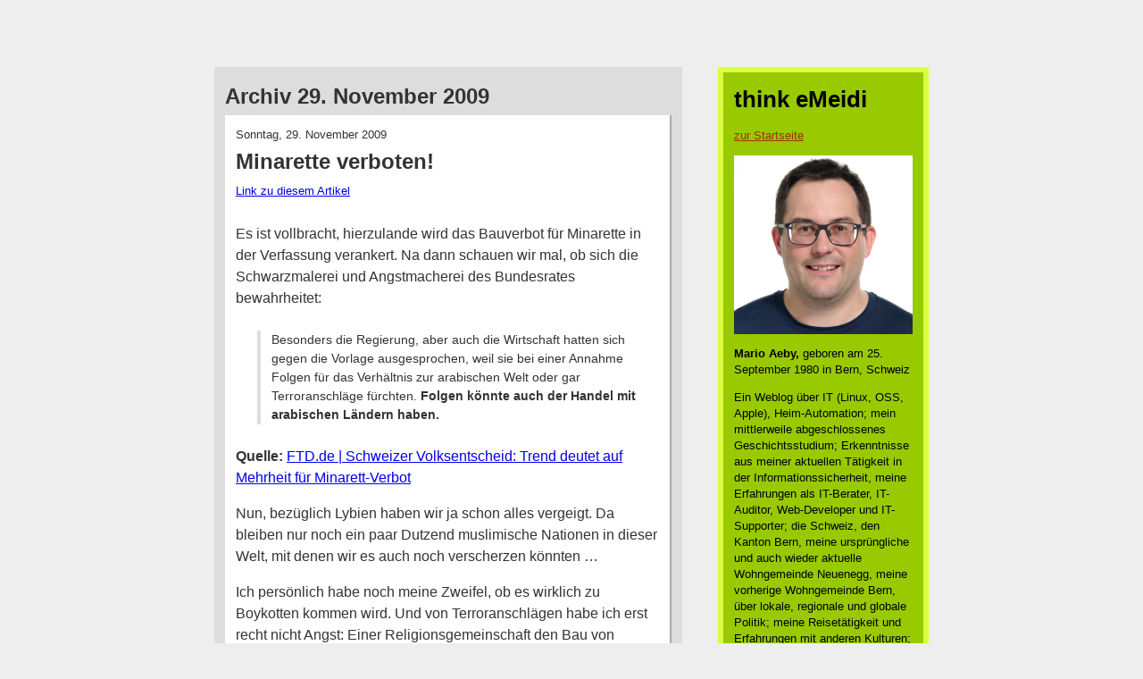

--- FILE ---
content_type: text/html; charset=UTF-8
request_url: https://blog.emeidi.com/2009/11/29/
body_size: 14902
content:
<!DOCTYPE html PUBLIC "-//W3C//DTD XHTML 1.0 Transitional//EN" "http://www.w3.org/TR/xhtml1/DTD/xhtml1-transitional.dtd">
<html xmlns="http://www.w3.org/1999/xhtml" lang="de">

<head profile="http://gmpg.org/xfn/11">
<meta http-equiv="Content-Type" content="text/html; charset=UTF-8" />

<meta name="google-site-verification" content="ZOQbhWzdwR-w0Xi1zaLE8OgaI-D8jlZ-1Hu6E-MmL1k" />

<title>29 &laquo; November &laquo; 2009 &laquo;  think eMeidi</title>

<link rel="stylesheet" href="https://blog.emeidi.com/wp-content/themes/think-emeidi/style.css" type="text/css" media="screen" />
<link rel="pingback" href="https://blog.emeidi.com/xmlrpc.php" />

<style type="text/css" media="screen">

	#page { background: url("https://blog.emeidi.com/wp-content/themes/think-emeidi/images/kubrickbg-ltr.jpg") repeat-y top; border: none; }

</style>


<meta name='robots' content='max-image-preview:large' />
<link rel="alternate" type="application/rss+xml" title="think eMeidi &raquo; Feed" href="https://blog.emeidi.com/feed/" />
<link rel="alternate" type="application/rss+xml" title="think eMeidi &raquo; Kommentar-Feed" href="https://blog.emeidi.com/comments/feed/" />
<style id='wp-img-auto-sizes-contain-inline-css' type='text/css'>
img:is([sizes=auto i],[sizes^="auto," i]){contain-intrinsic-size:3000px 1500px}
/*# sourceURL=wp-img-auto-sizes-contain-inline-css */
</style>
<style id='wp-emoji-styles-inline-css' type='text/css'>

	img.wp-smiley, img.emoji {
		display: inline !important;
		border: none !important;
		box-shadow: none !important;
		height: 1em !important;
		width: 1em !important;
		margin: 0 0.07em !important;
		vertical-align: -0.1em !important;
		background: none !important;
		padding: 0 !important;
	}
/*# sourceURL=wp-emoji-styles-inline-css */
</style>
<style id='wp-block-library-inline-css' type='text/css'>
:root{--wp-block-synced-color:#7a00df;--wp-block-synced-color--rgb:122,0,223;--wp-bound-block-color:var(--wp-block-synced-color);--wp-editor-canvas-background:#ddd;--wp-admin-theme-color:#007cba;--wp-admin-theme-color--rgb:0,124,186;--wp-admin-theme-color-darker-10:#006ba1;--wp-admin-theme-color-darker-10--rgb:0,107,160.5;--wp-admin-theme-color-darker-20:#005a87;--wp-admin-theme-color-darker-20--rgb:0,90,135;--wp-admin-border-width-focus:2px}@media (min-resolution:192dpi){:root{--wp-admin-border-width-focus:1.5px}}.wp-element-button{cursor:pointer}:root .has-very-light-gray-background-color{background-color:#eee}:root .has-very-dark-gray-background-color{background-color:#313131}:root .has-very-light-gray-color{color:#eee}:root .has-very-dark-gray-color{color:#313131}:root .has-vivid-green-cyan-to-vivid-cyan-blue-gradient-background{background:linear-gradient(135deg,#00d084,#0693e3)}:root .has-purple-crush-gradient-background{background:linear-gradient(135deg,#34e2e4,#4721fb 50%,#ab1dfe)}:root .has-hazy-dawn-gradient-background{background:linear-gradient(135deg,#faaca8,#dad0ec)}:root .has-subdued-olive-gradient-background{background:linear-gradient(135deg,#fafae1,#67a671)}:root .has-atomic-cream-gradient-background{background:linear-gradient(135deg,#fdd79a,#004a59)}:root .has-nightshade-gradient-background{background:linear-gradient(135deg,#330968,#31cdcf)}:root .has-midnight-gradient-background{background:linear-gradient(135deg,#020381,#2874fc)}:root{--wp--preset--font-size--normal:16px;--wp--preset--font-size--huge:42px}.has-regular-font-size{font-size:1em}.has-larger-font-size{font-size:2.625em}.has-normal-font-size{font-size:var(--wp--preset--font-size--normal)}.has-huge-font-size{font-size:var(--wp--preset--font-size--huge)}.has-text-align-center{text-align:center}.has-text-align-left{text-align:left}.has-text-align-right{text-align:right}.has-fit-text{white-space:nowrap!important}#end-resizable-editor-section{display:none}.aligncenter{clear:both}.items-justified-left{justify-content:flex-start}.items-justified-center{justify-content:center}.items-justified-right{justify-content:flex-end}.items-justified-space-between{justify-content:space-between}.screen-reader-text{border:0;clip-path:inset(50%);height:1px;margin:-1px;overflow:hidden;padding:0;position:absolute;width:1px;word-wrap:normal!important}.screen-reader-text:focus{background-color:#ddd;clip-path:none;color:#444;display:block;font-size:1em;height:auto;left:5px;line-height:normal;padding:15px 23px 14px;text-decoration:none;top:5px;width:auto;z-index:100000}html :where(.has-border-color){border-style:solid}html :where([style*=border-top-color]){border-top-style:solid}html :where([style*=border-right-color]){border-right-style:solid}html :where([style*=border-bottom-color]){border-bottom-style:solid}html :where([style*=border-left-color]){border-left-style:solid}html :where([style*=border-width]){border-style:solid}html :where([style*=border-top-width]){border-top-style:solid}html :where([style*=border-right-width]){border-right-style:solid}html :where([style*=border-bottom-width]){border-bottom-style:solid}html :where([style*=border-left-width]){border-left-style:solid}html :where(img[class*=wp-image-]){height:auto;max-width:100%}:where(figure){margin:0 0 1em}html :where(.is-position-sticky){--wp-admin--admin-bar--position-offset:var(--wp-admin--admin-bar--height,0px)}@media screen and (max-width:600px){html :where(.is-position-sticky){--wp-admin--admin-bar--position-offset:0px}}

/*# sourceURL=wp-block-library-inline-css */
</style><style id='global-styles-inline-css' type='text/css'>
:root{--wp--preset--aspect-ratio--square: 1;--wp--preset--aspect-ratio--4-3: 4/3;--wp--preset--aspect-ratio--3-4: 3/4;--wp--preset--aspect-ratio--3-2: 3/2;--wp--preset--aspect-ratio--2-3: 2/3;--wp--preset--aspect-ratio--16-9: 16/9;--wp--preset--aspect-ratio--9-16: 9/16;--wp--preset--color--black: #000000;--wp--preset--color--cyan-bluish-gray: #abb8c3;--wp--preset--color--white: #ffffff;--wp--preset--color--pale-pink: #f78da7;--wp--preset--color--vivid-red: #cf2e2e;--wp--preset--color--luminous-vivid-orange: #ff6900;--wp--preset--color--luminous-vivid-amber: #fcb900;--wp--preset--color--light-green-cyan: #7bdcb5;--wp--preset--color--vivid-green-cyan: #00d084;--wp--preset--color--pale-cyan-blue: #8ed1fc;--wp--preset--color--vivid-cyan-blue: #0693e3;--wp--preset--color--vivid-purple: #9b51e0;--wp--preset--gradient--vivid-cyan-blue-to-vivid-purple: linear-gradient(135deg,rgb(6,147,227) 0%,rgb(155,81,224) 100%);--wp--preset--gradient--light-green-cyan-to-vivid-green-cyan: linear-gradient(135deg,rgb(122,220,180) 0%,rgb(0,208,130) 100%);--wp--preset--gradient--luminous-vivid-amber-to-luminous-vivid-orange: linear-gradient(135deg,rgb(252,185,0) 0%,rgb(255,105,0) 100%);--wp--preset--gradient--luminous-vivid-orange-to-vivid-red: linear-gradient(135deg,rgb(255,105,0) 0%,rgb(207,46,46) 100%);--wp--preset--gradient--very-light-gray-to-cyan-bluish-gray: linear-gradient(135deg,rgb(238,238,238) 0%,rgb(169,184,195) 100%);--wp--preset--gradient--cool-to-warm-spectrum: linear-gradient(135deg,rgb(74,234,220) 0%,rgb(151,120,209) 20%,rgb(207,42,186) 40%,rgb(238,44,130) 60%,rgb(251,105,98) 80%,rgb(254,248,76) 100%);--wp--preset--gradient--blush-light-purple: linear-gradient(135deg,rgb(255,206,236) 0%,rgb(152,150,240) 100%);--wp--preset--gradient--blush-bordeaux: linear-gradient(135deg,rgb(254,205,165) 0%,rgb(254,45,45) 50%,rgb(107,0,62) 100%);--wp--preset--gradient--luminous-dusk: linear-gradient(135deg,rgb(255,203,112) 0%,rgb(199,81,192) 50%,rgb(65,88,208) 100%);--wp--preset--gradient--pale-ocean: linear-gradient(135deg,rgb(255,245,203) 0%,rgb(182,227,212) 50%,rgb(51,167,181) 100%);--wp--preset--gradient--electric-grass: linear-gradient(135deg,rgb(202,248,128) 0%,rgb(113,206,126) 100%);--wp--preset--gradient--midnight: linear-gradient(135deg,rgb(2,3,129) 0%,rgb(40,116,252) 100%);--wp--preset--font-size--small: 13px;--wp--preset--font-size--medium: 20px;--wp--preset--font-size--large: 36px;--wp--preset--font-size--x-large: 42px;--wp--preset--spacing--20: 0.44rem;--wp--preset--spacing--30: 0.67rem;--wp--preset--spacing--40: 1rem;--wp--preset--spacing--50: 1.5rem;--wp--preset--spacing--60: 2.25rem;--wp--preset--spacing--70: 3.38rem;--wp--preset--spacing--80: 5.06rem;--wp--preset--shadow--natural: 6px 6px 9px rgba(0, 0, 0, 0.2);--wp--preset--shadow--deep: 12px 12px 50px rgba(0, 0, 0, 0.4);--wp--preset--shadow--sharp: 6px 6px 0px rgba(0, 0, 0, 0.2);--wp--preset--shadow--outlined: 6px 6px 0px -3px rgb(255, 255, 255), 6px 6px rgb(0, 0, 0);--wp--preset--shadow--crisp: 6px 6px 0px rgb(0, 0, 0);}:where(.is-layout-flex){gap: 0.5em;}:where(.is-layout-grid){gap: 0.5em;}body .is-layout-flex{display: flex;}.is-layout-flex{flex-wrap: wrap;align-items: center;}.is-layout-flex > :is(*, div){margin: 0;}body .is-layout-grid{display: grid;}.is-layout-grid > :is(*, div){margin: 0;}:where(.wp-block-columns.is-layout-flex){gap: 2em;}:where(.wp-block-columns.is-layout-grid){gap: 2em;}:where(.wp-block-post-template.is-layout-flex){gap: 1.25em;}:where(.wp-block-post-template.is-layout-grid){gap: 1.25em;}.has-black-color{color: var(--wp--preset--color--black) !important;}.has-cyan-bluish-gray-color{color: var(--wp--preset--color--cyan-bluish-gray) !important;}.has-white-color{color: var(--wp--preset--color--white) !important;}.has-pale-pink-color{color: var(--wp--preset--color--pale-pink) !important;}.has-vivid-red-color{color: var(--wp--preset--color--vivid-red) !important;}.has-luminous-vivid-orange-color{color: var(--wp--preset--color--luminous-vivid-orange) !important;}.has-luminous-vivid-amber-color{color: var(--wp--preset--color--luminous-vivid-amber) !important;}.has-light-green-cyan-color{color: var(--wp--preset--color--light-green-cyan) !important;}.has-vivid-green-cyan-color{color: var(--wp--preset--color--vivid-green-cyan) !important;}.has-pale-cyan-blue-color{color: var(--wp--preset--color--pale-cyan-blue) !important;}.has-vivid-cyan-blue-color{color: var(--wp--preset--color--vivid-cyan-blue) !important;}.has-vivid-purple-color{color: var(--wp--preset--color--vivid-purple) !important;}.has-black-background-color{background-color: var(--wp--preset--color--black) !important;}.has-cyan-bluish-gray-background-color{background-color: var(--wp--preset--color--cyan-bluish-gray) !important;}.has-white-background-color{background-color: var(--wp--preset--color--white) !important;}.has-pale-pink-background-color{background-color: var(--wp--preset--color--pale-pink) !important;}.has-vivid-red-background-color{background-color: var(--wp--preset--color--vivid-red) !important;}.has-luminous-vivid-orange-background-color{background-color: var(--wp--preset--color--luminous-vivid-orange) !important;}.has-luminous-vivid-amber-background-color{background-color: var(--wp--preset--color--luminous-vivid-amber) !important;}.has-light-green-cyan-background-color{background-color: var(--wp--preset--color--light-green-cyan) !important;}.has-vivid-green-cyan-background-color{background-color: var(--wp--preset--color--vivid-green-cyan) !important;}.has-pale-cyan-blue-background-color{background-color: var(--wp--preset--color--pale-cyan-blue) !important;}.has-vivid-cyan-blue-background-color{background-color: var(--wp--preset--color--vivid-cyan-blue) !important;}.has-vivid-purple-background-color{background-color: var(--wp--preset--color--vivid-purple) !important;}.has-black-border-color{border-color: var(--wp--preset--color--black) !important;}.has-cyan-bluish-gray-border-color{border-color: var(--wp--preset--color--cyan-bluish-gray) !important;}.has-white-border-color{border-color: var(--wp--preset--color--white) !important;}.has-pale-pink-border-color{border-color: var(--wp--preset--color--pale-pink) !important;}.has-vivid-red-border-color{border-color: var(--wp--preset--color--vivid-red) !important;}.has-luminous-vivid-orange-border-color{border-color: var(--wp--preset--color--luminous-vivid-orange) !important;}.has-luminous-vivid-amber-border-color{border-color: var(--wp--preset--color--luminous-vivid-amber) !important;}.has-light-green-cyan-border-color{border-color: var(--wp--preset--color--light-green-cyan) !important;}.has-vivid-green-cyan-border-color{border-color: var(--wp--preset--color--vivid-green-cyan) !important;}.has-pale-cyan-blue-border-color{border-color: var(--wp--preset--color--pale-cyan-blue) !important;}.has-vivid-cyan-blue-border-color{border-color: var(--wp--preset--color--vivid-cyan-blue) !important;}.has-vivid-purple-border-color{border-color: var(--wp--preset--color--vivid-purple) !important;}.has-vivid-cyan-blue-to-vivid-purple-gradient-background{background: var(--wp--preset--gradient--vivid-cyan-blue-to-vivid-purple) !important;}.has-light-green-cyan-to-vivid-green-cyan-gradient-background{background: var(--wp--preset--gradient--light-green-cyan-to-vivid-green-cyan) !important;}.has-luminous-vivid-amber-to-luminous-vivid-orange-gradient-background{background: var(--wp--preset--gradient--luminous-vivid-amber-to-luminous-vivid-orange) !important;}.has-luminous-vivid-orange-to-vivid-red-gradient-background{background: var(--wp--preset--gradient--luminous-vivid-orange-to-vivid-red) !important;}.has-very-light-gray-to-cyan-bluish-gray-gradient-background{background: var(--wp--preset--gradient--very-light-gray-to-cyan-bluish-gray) !important;}.has-cool-to-warm-spectrum-gradient-background{background: var(--wp--preset--gradient--cool-to-warm-spectrum) !important;}.has-blush-light-purple-gradient-background{background: var(--wp--preset--gradient--blush-light-purple) !important;}.has-blush-bordeaux-gradient-background{background: var(--wp--preset--gradient--blush-bordeaux) !important;}.has-luminous-dusk-gradient-background{background: var(--wp--preset--gradient--luminous-dusk) !important;}.has-pale-ocean-gradient-background{background: var(--wp--preset--gradient--pale-ocean) !important;}.has-electric-grass-gradient-background{background: var(--wp--preset--gradient--electric-grass) !important;}.has-midnight-gradient-background{background: var(--wp--preset--gradient--midnight) !important;}.has-small-font-size{font-size: var(--wp--preset--font-size--small) !important;}.has-medium-font-size{font-size: var(--wp--preset--font-size--medium) !important;}.has-large-font-size{font-size: var(--wp--preset--font-size--large) !important;}.has-x-large-font-size{font-size: var(--wp--preset--font-size--x-large) !important;}
/*# sourceURL=global-styles-inline-css */
</style>

<style id='classic-theme-styles-inline-css' type='text/css'>
/*! This file is auto-generated */
.wp-block-button__link{color:#fff;background-color:#32373c;border-radius:9999px;box-shadow:none;text-decoration:none;padding:calc(.667em + 2px) calc(1.333em + 2px);font-size:1.125em}.wp-block-file__button{background:#32373c;color:#fff;text-decoration:none}
/*# sourceURL=/wp-includes/css/classic-themes.min.css */
</style>
<link rel='stylesheet' id='slb_core-css' href='https://blog.emeidi.com/wp-content/plugins/simple-lightbox/client/css/app.css?ver=2.9.4' type='text/css' media='all' />
<link rel="https://api.w.org/" href="https://blog.emeidi.com/wp-json/" /><link rel="EditURI" type="application/rsd+xml" title="RSD" href="https://blog.emeidi.com/xmlrpc.php?rsd" />
<meta name="generator" content="WordPress 6.9" />
<link rel="alternate" type="application/feed+json" title="think eMeidi &raquo; JSON Feed" href="https://blog.emeidi.com/feed/json/" />
<style data-context="foundation-flickity-css">/*! Flickity v2.0.2
http://flickity.metafizzy.co
---------------------------------------------- */.flickity-enabled{position:relative}.flickity-enabled:focus{outline:0}.flickity-viewport{overflow:hidden;position:relative;height:100%}.flickity-slider{position:absolute;width:100%;height:100%}.flickity-enabled.is-draggable{-webkit-tap-highlight-color:transparent;tap-highlight-color:transparent;-webkit-user-select:none;-moz-user-select:none;-ms-user-select:none;user-select:none}.flickity-enabled.is-draggable .flickity-viewport{cursor:move;cursor:-webkit-grab;cursor:grab}.flickity-enabled.is-draggable .flickity-viewport.is-pointer-down{cursor:-webkit-grabbing;cursor:grabbing}.flickity-prev-next-button{position:absolute;top:50%;width:44px;height:44px;border:none;border-radius:50%;background:#fff;background:hsla(0,0%,100%,.75);cursor:pointer;-webkit-transform:translateY(-50%);transform:translateY(-50%)}.flickity-prev-next-button:hover{background:#fff}.flickity-prev-next-button:focus{outline:0;box-shadow:0 0 0 5px #09f}.flickity-prev-next-button:active{opacity:.6}.flickity-prev-next-button.previous{left:10px}.flickity-prev-next-button.next{right:10px}.flickity-rtl .flickity-prev-next-button.previous{left:auto;right:10px}.flickity-rtl .flickity-prev-next-button.next{right:auto;left:10px}.flickity-prev-next-button:disabled{opacity:.3;cursor:auto}.flickity-prev-next-button svg{position:absolute;left:20%;top:20%;width:60%;height:60%}.flickity-prev-next-button .arrow{fill:#333}.flickity-page-dots{position:absolute;width:100%;bottom:-25px;padding:0;margin:0;list-style:none;text-align:center;line-height:1}.flickity-rtl .flickity-page-dots{direction:rtl}.flickity-page-dots .dot{display:inline-block;width:10px;height:10px;margin:0 8px;background:#333;border-radius:50%;opacity:.25;cursor:pointer}.flickity-page-dots .dot.is-selected{opacity:1}</style><style data-context="foundation-slideout-css">.slideout-menu{position:fixed;left:0;top:0;bottom:0;right:auto;z-index:0;width:256px;overflow-y:auto;-webkit-overflow-scrolling:touch;display:none}.slideout-menu.pushit-right{left:auto;right:0}.slideout-panel{position:relative;z-index:1;will-change:transform}.slideout-open,.slideout-open .slideout-panel,.slideout-open body{overflow:hidden}.slideout-open .slideout-menu{display:block}.pushit{display:none}</style><style>.ios7.web-app-mode.has-fixed header{ background-color: rgba(3,122,221,.88);}</style></head>
<body class="archive date wp-theme-think-emeidi"><div id="main">

	<div id="content" class="narrowcolumn" role="main">

		
 	   	  		<h2 class="pagetitle">Archiv 29. November 2009</h2>
 	  
        		<div class="article post-3759 post type-post status-publish format-standard hentry category-politik category-schweiz tag-abstimmung tag-islam">
				
				<p class="pArticleDate">Sonntag, 29. November 2009</p>
				<h2>Minarette verboten!</h2>
				<p class="pPermalink"><small><a href="https://blog.emeidi.com/2009/11/29/minarette-verboten/" rel="bookmark" title="Permanent Link to Minarette verboten!">Link zu diesem Artikel</a></small></p>

				<div class="entry">
					<p>Es ist vollbracht, hierzulande wird das Bauverbot für Minarette in der Verfassung verankert. Na dann schauen wir mal, ob sich die Schwarzmalerei und Angstmacherei des Bundesrates bewahrheitet:</p>
<blockquote>
<p>Besonders die Regierung, aber auch die Wirtschaft hatten sich gegen die Vorlage ausgesprochen, weil sie bei einer Annahme Folgen für das Verhältnis zur arabischen Welt oder gar Terroranschläge fürchten. <b>Folgen könnte auch der Handel mit arabischen Ländern haben.</b></p>
</blockquote>
<p><b>Quelle:</b> <a href="http://www.ftd.de/politik/europa/:schweizer-volksentscheid-trend-deutet-auf-mehrheit-fuer-minarett-verbot/50043685.html">FTD.de | Schweizer Volksentscheid: Trend deutet auf Mehrheit für Minarett-Verbot</a></p>
<p>Nun, bezüglich Lybien haben wir ja schon alles vergeigt. Da bleiben nur noch ein paar Dutzend muslimische Nationen in dieser Welt, mit denen wir es auch noch verscherzen könnten &#8230;</p>
<p>Ich persönlich habe noch meine Zweifel, ob es wirklich zu Boykotten kommen wird. Und von Terroranschlägen habe ich erst recht nicht Angst: Einer Religionsgemeinschaft den Bau von Türmen zu verbieten ist doch ein anderes paar Schuhe als mit der Armee in eine fremdes Land einzumarschieren, wie es die Terroropfer USA, Grossbritannien, Spanien getan haben.</p>
<p>Ein schwacher Trost zudem: Spätestens beim ersten terroristischen Angriff in der Schweiz hätten die Terroristen jegliches Verständnis in der hiesigen muslimischen Wohnbevölkerung verspielt.</p>
<h3>Wirtschaft</h3>
<p>Hier hat das Schweizer Volk in einem grossen Zielkonflikt für einmal die emotionale statt die pragmatische Schiene gewählt:</p>
<blockquote>
<p>Zuerst gilt es dem idealistisch gesinnten Zeitgenossen vor Augen zu rufen, was wir Schweizer seit 1848 — und wohl schon zuvor — waren und heute immer noch sind: <b>Opportunistenwölfe in Neutralitätsschafspelzen!</b> Soll heissen: Wenn man es verkaufen kann, produzieren wir es. So weit so gut, hat es uns doch in einigen Bereichen an die Weltmarktspitze gebracht.</p>
</blockquote>
<p><b>Quelle:</b> <a href="/2009/11/mein-senf-zum-waffenexport.html">Mein Senf zum Waffenexport</a></p>
<p>Gerne rufe ich dem Schweizer aber in Erinnerung, dass wir noch so sehr Symptombekämpfung betreiben können — Minarette sind solche Symptome — aber wenn es uns wirklich Ernst wäre, hätten wir uns längst von Öllieferungen aus dem Nahen Osten unabhängig gemacht. Schliesslich fliessen unsere Benzingelder unter anderem auch in den Bau von Minaretten und in die Ausbildung von teilweise fundamentalistischen Priestern.</p>
<p>Doch da hört die eine emotionale Schiene auf (Xenophobie), und da beginnt die andere emotionale Schiene (Auto und Individualverkehr).</p>
<h3>Demokratie</h3>
<p>Ich als Linker habe natürlich gegen die Initiative gestimmt. Doch heute erleben wir nun einmal wieder Demokratie in ihrer Urform:</p>
<ul>
<li>Die Mehrheit gewinnt</li>
<li>Demokratisch gefällte Entscheide sind auszuführen, egal, wie kontrovers sie sein mögen (solange sie nicht gegen geltendes Recht verstossen)</li>
</ul>
<p>Vielleicht wäre es klüger gewesen, nicht mit dem Kopf durch die Wand zu wollen — bleibt zu hoffen, dass die hier lebende, mehrheitlich angepasste muslimische Bevölkerung diesen &#8222;Schuss vor den Bug&#8220; irgendwie verdauen kann.</p>
<p>Sonstige Bemerkungen zum Schluss:</p>
<ul>
<li>Wie viele  Baurichtlinien sich wohl sonst noch in unserer Verfassung finden?</li>
<li>Wenn Köppel und seine Statistikschergen recht haben, können die Muslime in unserem Land im Jahr 2050 diese Bestimmung mit einer komfortablen Mehrheit wieder aus der Verfassung kippen.</li>
<li>Wer als gläubiger, auswanderungsfreudiger Muslim ein Minarett auf seiner Moschee braucht, dem wird empfohlen, in andere Länder auszuweichen — bspw. Grossbritannien.</li>
</ul>
				</div>

				<p class="blogger-labels">Tags: <a href="https://blog.emeidi.com/tag/abstimmung/" rel="tag">Abstimmung</a>, <a href="https://blog.emeidi.com/tag/islam/" rel="tag">Islam</a><br /> Labels: <a href="https://blog.emeidi.com/category/politik/" rel="category tag">Politik</a>, <a href="https://blog.emeidi.com/category/schweiz/" rel="category tag">Schweiz</a></p>
				
				<p class="pComments"><a href="https://blog.emeidi.com/2009/11/29/minarette-verboten/#comments">2 Kommentare</a> | <a href="https://blog.emeidi.com/2009/11/29/minarette-verboten/#comments">neuen Kommentar verfassen</a></p>

			</div>

				<div class="article post-3758 post type-post status-publish format-standard hentry category-funny category-usa tag-einwanderung tag-immigration">
				
				<p class="pArticleDate">Sonntag, 29. November 2009</p>
				<h2>Doch kein Greencard-Interview</h2>
				<p class="pPermalink"><small><a href="https://blog.emeidi.com/2009/11/29/doch-kein-greencard-interview/" rel="bookmark" title="Permanent Link to Doch kein Greencard-Interview">Link zu diesem Artikel</a></small></p>

				<div class="entry">
					<blockquote>
<p>One last thing; there&#8217;s no &#8222;Greencard&#8220; (the movie) type interview either. Only thing we had to do was send in two signed letters from non-family members a year later signifying that we were indeed married and living together. Which was kind of a bummer, <b>because my wife and I were excited to reenact that scene from the movie. I even learned the names of all her goddamn face creams.</b></p>
</blockquote>
<p><b>Quelle:</b> <a href="http://www.reddit.com/comments/a94vp/would_you_believe_i_got_my_wife_a_greencard_in_18/">Would you believe I got my wife a greencard in 18 hours? : reddit.com</a></p>
				</div>

				<p class="blogger-labels">Tags: <a href="https://blog.emeidi.com/tag/einwanderung/" rel="tag">Einwanderung</a>, <a href="https://blog.emeidi.com/tag/immigration/" rel="tag">Immigration</a><br /> Labels: <a href="https://blog.emeidi.com/category/funny/" rel="category tag">Funny</a>, <a href="https://blog.emeidi.com/category/usa/" rel="category tag">USA</a></p>
				
				<p class="pComments"><a href="https://blog.emeidi.com/2009/11/29/doch-kein-greencard-interview/#respond">Keine Kommentare</a> | <a href="https://blog.emeidi.com/2009/11/29/doch-kein-greencard-interview/#respond">neuen Kommentar verfassen</a></p>

			</div>

				<div class="article post-3757 post type-post status-publish format-standard hentry category-arbeit category-it tag-anstellung tag-bewerbung tag-programmierung">
				
				<p class="pArticleDate">Sonntag, 29. November 2009</p>
				<h2>Wie man den richtigen Programmierer findet</h2>
				<p class="pPermalink"><small><a href="https://blog.emeidi.com/2009/11/29/wie-man-den-richtigen-programmierer-findet/" rel="bookmark" title="Permanent Link to Wie man den richtigen Programmierer findet">Link zu diesem Artikel</a></small></p>

				<div class="entry">
					<blockquote>
<p>There are three questions you have when you’re hiring a programmer (or anyone, for that matter): Are they smart? Can they get stuff done? Can you work with them? </p>
</blockquote>
<p><b>Quelle:</b> <a href="http://www.aaronsw.com/weblog/hiring">How I Hire Programmers (Aaron Swartz&#8217;s Raw Thought)</a></p>
<p>Diesen Seitenhieb auf Googles Anstellungspraktiken mag ich:</p>
<blockquote>
<p>(If you ask people at parties to name their greatest strengths and weaknesses or to <b>estimate the number of piano tuners in Chicago,</b> you’ve got bigger problems.)</p>
</blockquote>
<p>Wobei man behaupten könnte, dass Google vielleicht nicht immer daran interessiert ist, Dinge möglichst rasch und effizient zu realisieren — und deshalb so doofe Fragen stellt.</p>
				</div>

				<p class="blogger-labels">Tags: <a href="https://blog.emeidi.com/tag/anstellung/" rel="tag">Anstellung</a>, <a href="https://blog.emeidi.com/tag/bewerbung/" rel="tag">Bewerbung</a>, <a href="https://blog.emeidi.com/tag/programmierung/" rel="tag">Programmierung</a><br /> Labels: <a href="https://blog.emeidi.com/category/arbeit/" rel="category tag">Arbeit</a>, <a href="https://blog.emeidi.com/category/it/" rel="category tag">IT</a></p>
				
				<p class="pComments"><a href="https://blog.emeidi.com/2009/11/29/wie-man-den-richtigen-programmierer-findet/#respond">Keine Kommentare</a> | <a href="https://blog.emeidi.com/2009/11/29/wie-man-den-richtigen-programmierer-findet/#respond">neuen Kommentar verfassen</a></p>

			</div>

		
		<div class="navigation">
			<div class="alignleft"></div>
			<div class="alignright"></div>
		</div>
	
    </div>
    
    	<div id="sidebar" role="complementary">

	    <h1>think eMeidi</h1>
    	<p><a href="/">zur Startseite</a></p>

		<p><img src="/img/mario-aeby-2023.jpg" width="200" height="200"></p>
		<p><b>Mario Aeby,</b> geboren am 25. September 1980 in Bern, Schweiz</p>

    	<p class="pDescription">Ein Weblog über IT (Linux, OSS, Apple), Heim-Automation; mein mittlerweile abgeschlossenes Geschichtsstudium; Erkenntnisse aus meiner aktuellen Tätigkeit in der Informationssicherheit, meine Erfahrungen als IT-Berater, IT-Auditor, Web-Developer und IT-Supporter; die Schweiz, den Kanton Bern, meine ursprüngliche und auch wieder aktuelle Wohngemeinde Neuenegg, meine vorherige Wohngemeinde Bern, über lokale, regionale und globale Politik; meine Reisetätigkeit und Erfahrungen mit anderen Kulturen; und zu Guter letzt auch das Älter werden.</p>

        <!--
            https://workology.com/5-twitter-bio-disclaimers-social-media/
            https://www.basicthinking.de/blog/2015/10/15/social-media-privat-unterwegs/
            https://t3n.de/news/internetrecht-disclaimer-262512/
        -->
        <p><small>Alle in diesem Blog gemachten Aussagen und Meinungen sind <b>persönlich</b> und nicht als Ansichten meines aktuellen und/oder meiner bisherigen Arbeitgeber zu verstehen.</small></p>

        <h2>Abonnieren</h2>

        <table id="subscribe">
            <tr>
                <td><a href="/feed/" title="RSS Feed abonnieren"><img src="/img/xml.svg" height="14" alt="RSS Feed abonnieren"></a></td>
            </tr>
        </table>

	    <h2>Vorherige Artikel</h2>
	    <ul class="ulArticleList">
			<li><a href='https://blog.emeidi.com/2026/01/30/einen-hp-laser-mfp-137fnw-in-cups-einbinden/'>Einen HP Laser MFP 137fnw in CUPS einbinden</a></li>
	<li><a href='https://blog.emeidi.com/2026/01/30/exxon-eines-der-am-besten-operierenden-unternehmen/'>Exxon: Eines der am Besten operierenden Unternehmen?</a></li>
	<li><a href='https://blog.emeidi.com/2026/01/30/die-progressiven-verlieren-an-rueckhalt/'>Die Progressiven verlieren an Rückhalt</a></li>
	<li><a href='https://blog.emeidi.com/2026/01/30/baud-die-eu-zeigt-wohin-der-weg-fuehrt/'>Baud: Die EU zeigt, wohin der Weg führt</a></li>
	<li><a href='https://blog.emeidi.com/2026/01/30/unwort-einordnen/'>Unwort: Einordnen</a></li>
	<li><a href='https://blog.emeidi.com/2026/01/30/line-benutzersuche-user-not-found/'>Line Benutzersuche: User not found.</a></li>
	<li><a href='https://blog.emeidi.com/2026/01/20/xerox-phaser-3020-kennwort-des-web-servers/'>Xerox Phaser 3020: Kennwort des Web-Servers</a></li>
	<li><a href='https://blog.emeidi.com/2026/01/20/macports-virtualenv-kommando-nicht-gefunden/'>MacPorts: virtualenv Kommando nicht gefunden</a></li>
	<li><a href='https://blog.emeidi.com/2026/01/20/ai-texte-verraten-sich-mit-diesem-einen-muster-und-dem-em-dash/'>AI-Texte verraten sich mit diesem einen Muster, und: dem em-dash</a></li>
	<li><a href='https://blog.emeidi.com/2026/01/19/natuerlich-sind-heutzutage-auch-google-maps-reviews-von-einigen-autoren-durch-ai-gepresst-worden/'>Natürlich sind heutzutage auch Google Maps Reviews von einigen Autoren durch AI gepresst worden</a></li>
		</ul>

	    <h2>Kalender</h2>
	    <div class="widget widget_calendar"><div id="calendar_wrap" class="calendar_wrap"><table id="wp-calendar" class="wp-calendar-table">
	<caption>November 2009</caption>
	<thead>
	<tr>
		<th scope="col" aria-label="Montag">M</th>
		<th scope="col" aria-label="Dienstag">D</th>
		<th scope="col" aria-label="Mittwoch">M</th>
		<th scope="col" aria-label="Donnerstag">D</th>
		<th scope="col" aria-label="Freitag">F</th>
		<th scope="col" aria-label="Samstag">S</th>
		<th scope="col" aria-label="Sonntag">S</th>
	</tr>
	</thead>
	<tbody>
	<tr>
		<td colspan="6" class="pad">&nbsp;</td><td><a href="https://blog.emeidi.com/2009/11/01/" aria-label="Beiträge veröffentlicht am 1. November 2009">1</a></td>
	</tr>
	<tr>
		<td>2</td><td><a href="https://blog.emeidi.com/2009/11/03/" aria-label="Beiträge veröffentlicht am 3. November 2009">3</a></td><td><a href="https://blog.emeidi.com/2009/11/04/" aria-label="Beiträge veröffentlicht am 4. November 2009">4</a></td><td>5</td><td>6</td><td><a href="https://blog.emeidi.com/2009/11/07/" aria-label="Beiträge veröffentlicht am 7. November 2009">7</a></td><td><a href="https://blog.emeidi.com/2009/11/08/" aria-label="Beiträge veröffentlicht am 8. November 2009">8</a></td>
	</tr>
	<tr>
		<td>9</td><td>10</td><td>11</td><td><a href="https://blog.emeidi.com/2009/11/12/" aria-label="Beiträge veröffentlicht am 12. November 2009">12</a></td><td><a href="https://blog.emeidi.com/2009/11/13/" aria-label="Beiträge veröffentlicht am 13. November 2009">13</a></td><td>14</td><td>15</td>
	</tr>
	<tr>
		<td>16</td><td><a href="https://blog.emeidi.com/2009/11/17/" aria-label="Beiträge veröffentlicht am 17. November 2009">17</a></td><td><a href="https://blog.emeidi.com/2009/11/18/" aria-label="Beiträge veröffentlicht am 18. November 2009">18</a></td><td><a href="https://blog.emeidi.com/2009/11/19/" aria-label="Beiträge veröffentlicht am 19. November 2009">19</a></td><td><a href="https://blog.emeidi.com/2009/11/20/" aria-label="Beiträge veröffentlicht am 20. November 2009">20</a></td><td>21</td><td><a href="https://blog.emeidi.com/2009/11/22/" aria-label="Beiträge veröffentlicht am 22. November 2009">22</a></td>
	</tr>
	<tr>
		<td><a href="https://blog.emeidi.com/2009/11/23/" aria-label="Beiträge veröffentlicht am 23. November 2009">23</a></td><td>24</td><td><a href="https://blog.emeidi.com/2009/11/25/" aria-label="Beiträge veröffentlicht am 25. November 2009">25</a></td><td><a href="https://blog.emeidi.com/2009/11/26/" aria-label="Beiträge veröffentlicht am 26. November 2009">26</a></td><td>27</td><td><a href="https://blog.emeidi.com/2009/11/28/" aria-label="Beiträge veröffentlicht am 28. November 2009">28</a></td><td><a href="https://blog.emeidi.com/2009/11/29/" aria-label="Beiträge veröffentlicht am 29. November 2009">29</a></td>
	</tr>
	<tr>
		<td>30</td>
		<td class="pad" colspan="6">&nbsp;</td>
	</tr>
	</tbody>
	</table><nav aria-label="Vorherige und nächste Monate" class="wp-calendar-nav">
		<span class="wp-calendar-nav-prev"><a href="https://blog.emeidi.com/2009/10/">&laquo; Okt.</a></span>
		<span class="pad">&nbsp;</span>
		<span class="wp-calendar-nav-next"><a href="https://blog.emeidi.com/2009/12/">Dez. &raquo;</a></span>
	</nav></div></div>
	    <h2>Suche</h2>
	    <form role="search" method="get" id="searchform" class="searchform" action="https://blog.emeidi.com/">
				<div>
					<label class="screen-reader-text" for="s">Suche nach:</label>
					<input type="text" value="" name="s" id="s" />
					<input type="submit" id="searchsubmit" value="Suchen" />
				</div>
			</form>
	    <h2>Archiv</h2>
	    <ul class="ulArticleList">
	    	<li><a href='https://blog.emeidi.com/2026/01/'>Januar 2026</a></li>
	<li><a href='https://blog.emeidi.com/2025/12/'>Dezember 2025</a></li>
	<li><a href='https://blog.emeidi.com/2025/11/'>November 2025</a></li>
	<li><a href='https://blog.emeidi.com/2025/10/'>Oktober 2025</a></li>
	<li><a href='https://blog.emeidi.com/2025/09/'>September 2025</a></li>
	<li><a href='https://blog.emeidi.com/2025/08/'>August 2025</a></li>
	<li><a href='https://blog.emeidi.com/2025/06/'>Juni 2025</a></li>
	<li><a href='https://blog.emeidi.com/2025/05/'>Mai 2025</a></li>
	<li><a href='https://blog.emeidi.com/2025/04/'>April 2025</a></li>
	<li><a href='https://blog.emeidi.com/2025/03/'>März 2025</a></li>
	<li><a href='https://blog.emeidi.com/2025/02/'>Februar 2025</a></li>
	<li><a href='https://blog.emeidi.com/2024/12/'>Dezember 2024</a></li>
	<li><a href='https://blog.emeidi.com/2024/10/'>Oktober 2024</a></li>
	<li><a href='https://blog.emeidi.com/2024/09/'>September 2024</a></li>
	<li><a href='https://blog.emeidi.com/2024/08/'>August 2024</a></li>
	<li><a href='https://blog.emeidi.com/2024/07/'>Juli 2024</a></li>
	<li><a href='https://blog.emeidi.com/2024/06/'>Juni 2024</a></li>
	<li><a href='https://blog.emeidi.com/2024/05/'>Mai 2024</a></li>
	<li><a href='https://blog.emeidi.com/2024/04/'>April 2024</a></li>
	<li><a href='https://blog.emeidi.com/2024/03/'>März 2024</a></li>
	<li><a href='https://blog.emeidi.com/2024/02/'>Februar 2024</a></li>
	<li><a href='https://blog.emeidi.com/2024/01/'>Januar 2024</a></li>
	<li><a href='https://blog.emeidi.com/2023/12/'>Dezember 2023</a></li>
	<li><a href='https://blog.emeidi.com/2023/11/'>November 2023</a></li>
	<li><a href='https://blog.emeidi.com/2023/10/'>Oktober 2023</a></li>
	<li><a href='https://blog.emeidi.com/2023/09/'>September 2023</a></li>
	<li><a href='https://blog.emeidi.com/2023/08/'>August 2023</a></li>
	<li><a href='https://blog.emeidi.com/2023/07/'>Juli 2023</a></li>
	<li><a href='https://blog.emeidi.com/2023/06/'>Juni 2023</a></li>
	<li><a href='https://blog.emeidi.com/2023/05/'>Mai 2023</a></li>
	<li><a href='https://blog.emeidi.com/2023/04/'>April 2023</a></li>
	<li><a href='https://blog.emeidi.com/2023/03/'>März 2023</a></li>
	<li><a href='https://blog.emeidi.com/2023/02/'>Februar 2023</a></li>
	<li><a href='https://blog.emeidi.com/2023/01/'>Januar 2023</a></li>
	<li><a href='https://blog.emeidi.com/2022/12/'>Dezember 2022</a></li>
	<li><a href='https://blog.emeidi.com/2022/11/'>November 2022</a></li>
	<li><a href='https://blog.emeidi.com/2022/10/'>Oktober 2022</a></li>
	<li><a href='https://blog.emeidi.com/2022/09/'>September 2022</a></li>
	<li><a href='https://blog.emeidi.com/2022/08/'>August 2022</a></li>
	<li><a href='https://blog.emeidi.com/2022/07/'>Juli 2022</a></li>
	<li><a href='https://blog.emeidi.com/2022/06/'>Juni 2022</a></li>
	<li><a href='https://blog.emeidi.com/2022/05/'>Mai 2022</a></li>
	<li><a href='https://blog.emeidi.com/2022/04/'>April 2022</a></li>
	<li><a href='https://blog.emeidi.com/2022/03/'>März 2022</a></li>
	<li><a href='https://blog.emeidi.com/2022/02/'>Februar 2022</a></li>
	<li><a href='https://blog.emeidi.com/2022/01/'>Januar 2022</a></li>
	<li><a href='https://blog.emeidi.com/2021/12/'>Dezember 2021</a></li>
	<li><a href='https://blog.emeidi.com/2021/11/'>November 2021</a></li>
	<li><a href='https://blog.emeidi.com/2021/10/'>Oktober 2021</a></li>
	<li><a href='https://blog.emeidi.com/2021/09/'>September 2021</a></li>
	<li><a href='https://blog.emeidi.com/2021/08/'>August 2021</a></li>
	<li><a href='https://blog.emeidi.com/2021/07/'>Juli 2021</a></li>
	<li><a href='https://blog.emeidi.com/2021/06/'>Juni 2021</a></li>
	<li><a href='https://blog.emeidi.com/2021/05/'>Mai 2021</a></li>
	<li><a href='https://blog.emeidi.com/2021/04/'>April 2021</a></li>
	<li><a href='https://blog.emeidi.com/2021/03/'>März 2021</a></li>
	<li><a href='https://blog.emeidi.com/2021/02/'>Februar 2021</a></li>
	<li><a href='https://blog.emeidi.com/2021/01/'>Januar 2021</a></li>
	<li><a href='https://blog.emeidi.com/2020/12/'>Dezember 2020</a></li>
	<li><a href='https://blog.emeidi.com/2020/11/'>November 2020</a></li>
	<li><a href='https://blog.emeidi.com/2020/10/'>Oktober 2020</a></li>
	<li><a href='https://blog.emeidi.com/2020/09/'>September 2020</a></li>
	<li><a href='https://blog.emeidi.com/2020/08/'>August 2020</a></li>
	<li><a href='https://blog.emeidi.com/2020/07/'>Juli 2020</a></li>
	<li><a href='https://blog.emeidi.com/2020/06/'>Juni 2020</a></li>
	<li><a href='https://blog.emeidi.com/2020/05/'>Mai 2020</a></li>
	<li><a href='https://blog.emeidi.com/2020/04/'>April 2020</a></li>
	<li><a href='https://blog.emeidi.com/2020/03/'>März 2020</a></li>
	<li><a href='https://blog.emeidi.com/2020/02/'>Februar 2020</a></li>
	<li><a href='https://blog.emeidi.com/2020/01/'>Januar 2020</a></li>
	<li><a href='https://blog.emeidi.com/2019/12/'>Dezember 2019</a></li>
	<li><a href='https://blog.emeidi.com/2019/11/'>November 2019</a></li>
	<li><a href='https://blog.emeidi.com/2019/10/'>Oktober 2019</a></li>
	<li><a href='https://blog.emeidi.com/2019/09/'>September 2019</a></li>
	<li><a href='https://blog.emeidi.com/2019/08/'>August 2019</a></li>
	<li><a href='https://blog.emeidi.com/2019/07/'>Juli 2019</a></li>
	<li><a href='https://blog.emeidi.com/2019/06/'>Juni 2019</a></li>
	<li><a href='https://blog.emeidi.com/2019/04/'>April 2019</a></li>
	<li><a href='https://blog.emeidi.com/2019/03/'>März 2019</a></li>
	<li><a href='https://blog.emeidi.com/2019/02/'>Februar 2019</a></li>
	<li><a href='https://blog.emeidi.com/2019/01/'>Januar 2019</a></li>
	<li><a href='https://blog.emeidi.com/2018/12/'>Dezember 2018</a></li>
	<li><a href='https://blog.emeidi.com/2018/11/'>November 2018</a></li>
	<li><a href='https://blog.emeidi.com/2018/10/'>Oktober 2018</a></li>
	<li><a href='https://blog.emeidi.com/2018/09/'>September 2018</a></li>
	<li><a href='https://blog.emeidi.com/2018/08/'>August 2018</a></li>
	<li><a href='https://blog.emeidi.com/2018/07/'>Juli 2018</a></li>
	<li><a href='https://blog.emeidi.com/2018/06/'>Juni 2018</a></li>
	<li><a href='https://blog.emeidi.com/2018/05/'>Mai 2018</a></li>
	<li><a href='https://blog.emeidi.com/2018/04/'>April 2018</a></li>
	<li><a href='https://blog.emeidi.com/2018/03/'>März 2018</a></li>
	<li><a href='https://blog.emeidi.com/2018/02/'>Februar 2018</a></li>
	<li><a href='https://blog.emeidi.com/2018/01/'>Januar 2018</a></li>
	<li><a href='https://blog.emeidi.com/2017/12/'>Dezember 2017</a></li>
	<li><a href='https://blog.emeidi.com/2017/11/'>November 2017</a></li>
	<li><a href='https://blog.emeidi.com/2017/10/'>Oktober 2017</a></li>
	<li><a href='https://blog.emeidi.com/2017/09/'>September 2017</a></li>
	<li><a href='https://blog.emeidi.com/2017/08/'>August 2017</a></li>
	<li><a href='https://blog.emeidi.com/2017/07/'>Juli 2017</a></li>
	<li><a href='https://blog.emeidi.com/2017/06/'>Juni 2017</a></li>
	<li><a href='https://blog.emeidi.com/2017/05/'>Mai 2017</a></li>
	<li><a href='https://blog.emeidi.com/2017/04/'>April 2017</a></li>
	<li><a href='https://blog.emeidi.com/2017/03/'>März 2017</a></li>
	<li><a href='https://blog.emeidi.com/2017/02/'>Februar 2017</a></li>
	<li><a href='https://blog.emeidi.com/2017/01/'>Januar 2017</a></li>
	<li><a href='https://blog.emeidi.com/2016/12/'>Dezember 2016</a></li>
	<li><a href='https://blog.emeidi.com/2016/11/'>November 2016</a></li>
	<li><a href='https://blog.emeidi.com/2016/10/'>Oktober 2016</a></li>
	<li><a href='https://blog.emeidi.com/2016/09/'>September 2016</a></li>
	<li><a href='https://blog.emeidi.com/2016/08/'>August 2016</a></li>
	<li><a href='https://blog.emeidi.com/2016/07/'>Juli 2016</a></li>
	<li><a href='https://blog.emeidi.com/2016/06/'>Juni 2016</a></li>
	<li><a href='https://blog.emeidi.com/2016/05/'>Mai 2016</a></li>
	<li><a href='https://blog.emeidi.com/2016/04/'>April 2016</a></li>
	<li><a href='https://blog.emeidi.com/2016/03/'>März 2016</a></li>
	<li><a href='https://blog.emeidi.com/2016/02/'>Februar 2016</a></li>
	<li><a href='https://blog.emeidi.com/2016/01/'>Januar 2016</a></li>
	<li><a href='https://blog.emeidi.com/2015/12/'>Dezember 2015</a></li>
	<li><a href='https://blog.emeidi.com/2015/11/'>November 2015</a></li>
	<li><a href='https://blog.emeidi.com/2015/10/'>Oktober 2015</a></li>
	<li><a href='https://blog.emeidi.com/2015/08/'>August 2015</a></li>
	<li><a href='https://blog.emeidi.com/2015/07/'>Juli 2015</a></li>
	<li><a href='https://blog.emeidi.com/2015/06/'>Juni 2015</a></li>
	<li><a href='https://blog.emeidi.com/2015/05/'>Mai 2015</a></li>
	<li><a href='https://blog.emeidi.com/2015/04/'>April 2015</a></li>
	<li><a href='https://blog.emeidi.com/2015/03/'>März 2015</a></li>
	<li><a href='https://blog.emeidi.com/2015/02/'>Februar 2015</a></li>
	<li><a href='https://blog.emeidi.com/2015/01/'>Januar 2015</a></li>
	<li><a href='https://blog.emeidi.com/2014/12/'>Dezember 2014</a></li>
	<li><a href='https://blog.emeidi.com/2014/11/'>November 2014</a></li>
	<li><a href='https://blog.emeidi.com/2014/10/'>Oktober 2014</a></li>
	<li><a href='https://blog.emeidi.com/2014/09/'>September 2014</a></li>
	<li><a href='https://blog.emeidi.com/2014/08/'>August 2014</a></li>
	<li><a href='https://blog.emeidi.com/2014/07/'>Juli 2014</a></li>
	<li><a href='https://blog.emeidi.com/2014/06/'>Juni 2014</a></li>
	<li><a href='https://blog.emeidi.com/2014/05/'>Mai 2014</a></li>
	<li><a href='https://blog.emeidi.com/2014/04/'>April 2014</a></li>
	<li><a href='https://blog.emeidi.com/2014/03/'>März 2014</a></li>
	<li><a href='https://blog.emeidi.com/2014/02/'>Februar 2014</a></li>
	<li><a href='https://blog.emeidi.com/2014/01/'>Januar 2014</a></li>
	<li><a href='https://blog.emeidi.com/2013/12/'>Dezember 2013</a></li>
	<li><a href='https://blog.emeidi.com/2013/11/'>November 2013</a></li>
	<li><a href='https://blog.emeidi.com/2013/10/'>Oktober 2013</a></li>
	<li><a href='https://blog.emeidi.com/2013/09/'>September 2013</a></li>
	<li><a href='https://blog.emeidi.com/2013/08/'>August 2013</a></li>
	<li><a href='https://blog.emeidi.com/2013/07/'>Juli 2013</a></li>
	<li><a href='https://blog.emeidi.com/2013/06/'>Juni 2013</a></li>
	<li><a href='https://blog.emeidi.com/2013/05/'>Mai 2013</a></li>
	<li><a href='https://blog.emeidi.com/2013/04/'>April 2013</a></li>
	<li><a href='https://blog.emeidi.com/2013/03/'>März 2013</a></li>
	<li><a href='https://blog.emeidi.com/2013/02/'>Februar 2013</a></li>
	<li><a href='https://blog.emeidi.com/2013/01/'>Januar 2013</a></li>
	<li><a href='https://blog.emeidi.com/2012/11/'>November 2012</a></li>
	<li><a href='https://blog.emeidi.com/2012/10/'>Oktober 2012</a></li>
	<li><a href='https://blog.emeidi.com/2012/09/'>September 2012</a></li>
	<li><a href='https://blog.emeidi.com/2012/08/'>August 2012</a></li>
	<li><a href='https://blog.emeidi.com/2012/07/'>Juli 2012</a></li>
	<li><a href='https://blog.emeidi.com/2012/06/'>Juni 2012</a></li>
	<li><a href='https://blog.emeidi.com/2012/05/'>Mai 2012</a></li>
	<li><a href='https://blog.emeidi.com/2012/04/'>April 2012</a></li>
	<li><a href='https://blog.emeidi.com/2012/03/'>März 2012</a></li>
	<li><a href='https://blog.emeidi.com/2012/02/'>Februar 2012</a></li>
	<li><a href='https://blog.emeidi.com/2012/01/'>Januar 2012</a></li>
	<li><a href='https://blog.emeidi.com/2011/11/'>November 2011</a></li>
	<li><a href='https://blog.emeidi.com/2011/10/'>Oktober 2011</a></li>
	<li><a href='https://blog.emeidi.com/2011/09/'>September 2011</a></li>
	<li><a href='https://blog.emeidi.com/2011/08/'>August 2011</a></li>
	<li><a href='https://blog.emeidi.com/2011/07/'>Juli 2011</a></li>
	<li><a href='https://blog.emeidi.com/2011/06/'>Juni 2011</a></li>
	<li><a href='https://blog.emeidi.com/2011/05/'>Mai 2011</a></li>
	<li><a href='https://blog.emeidi.com/2011/04/'>April 2011</a></li>
	<li><a href='https://blog.emeidi.com/2011/03/'>März 2011</a></li>
	<li><a href='https://blog.emeidi.com/2011/02/'>Februar 2011</a></li>
	<li><a href='https://blog.emeidi.com/2011/01/'>Januar 2011</a></li>
	<li><a href='https://blog.emeidi.com/2010/12/'>Dezember 2010</a></li>
	<li><a href='https://blog.emeidi.com/2010/11/'>November 2010</a></li>
	<li><a href='https://blog.emeidi.com/2010/10/'>Oktober 2010</a></li>
	<li><a href='https://blog.emeidi.com/2010/09/'>September 2010</a></li>
	<li><a href='https://blog.emeidi.com/2010/08/'>August 2010</a></li>
	<li><a href='https://blog.emeidi.com/2010/07/'>Juli 2010</a></li>
	<li><a href='https://blog.emeidi.com/2010/06/'>Juni 2010</a></li>
	<li><a href='https://blog.emeidi.com/2010/05/'>Mai 2010</a></li>
	<li><a href='https://blog.emeidi.com/2010/04/'>April 2010</a></li>
	<li><a href='https://blog.emeidi.com/2010/03/'>März 2010</a></li>
	<li><a href='https://blog.emeidi.com/2010/02/'>Februar 2010</a></li>
	<li><a href='https://blog.emeidi.com/2010/01/'>Januar 2010</a></li>
	<li><a href='https://blog.emeidi.com/2009/12/'>Dezember 2009</a></li>
	<li><a href='https://blog.emeidi.com/2009/11/' aria-current="page">November 2009</a></li>
	<li><a href='https://blog.emeidi.com/2009/10/'>Oktober 2009</a></li>
	<li><a href='https://blog.emeidi.com/2009/09/'>September 2009</a></li>
	<li><a href='https://blog.emeidi.com/2009/08/'>August 2009</a></li>
	<li><a href='https://blog.emeidi.com/2009/07/'>Juli 2009</a></li>
	<li><a href='https://blog.emeidi.com/2009/06/'>Juni 2009</a></li>
	<li><a href='https://blog.emeidi.com/2009/05/'>Mai 2009</a></li>
	<li><a href='https://blog.emeidi.com/2009/04/'>April 2009</a></li>
	<li><a href='https://blog.emeidi.com/2009/03/'>März 2009</a></li>
	<li><a href='https://blog.emeidi.com/2009/02/'>Februar 2009</a></li>
	<li><a href='https://blog.emeidi.com/2009/01/'>Januar 2009</a></li>
	<li><a href='https://blog.emeidi.com/2008/12/'>Dezember 2008</a></li>
	<li><a href='https://blog.emeidi.com/2008/11/'>November 2008</a></li>
	<li><a href='https://blog.emeidi.com/2008/10/'>Oktober 2008</a></li>
	<li><a href='https://blog.emeidi.com/2008/09/'>September 2008</a></li>
	<li><a href='https://blog.emeidi.com/2008/08/'>August 2008</a></li>
	<li><a href='https://blog.emeidi.com/2008/07/'>Juli 2008</a></li>
	<li><a href='https://blog.emeidi.com/2008/06/'>Juni 2008</a></li>
	<li><a href='https://blog.emeidi.com/2008/05/'>Mai 2008</a></li>
	<li><a href='https://blog.emeidi.com/2008/04/'>April 2008</a></li>
	<li><a href='https://blog.emeidi.com/2008/03/'>März 2008</a></li>
	<li><a href='https://blog.emeidi.com/2008/02/'>Februar 2008</a></li>
	<li><a href='https://blog.emeidi.com/2008/01/'>Januar 2008</a></li>
	<li><a href='https://blog.emeidi.com/2007/12/'>Dezember 2007</a></li>
	<li><a href='https://blog.emeidi.com/2007/11/'>November 2007</a></li>
	<li><a href='https://blog.emeidi.com/2007/10/'>Oktober 2007</a></li>
	<li><a href='https://blog.emeidi.com/2007/09/'>September 2007</a></li>
	<li><a href='https://blog.emeidi.com/2007/08/'>August 2007</a></li>
	<li><a href='https://blog.emeidi.com/2007/07/'>Juli 2007</a></li>
	<li><a href='https://blog.emeidi.com/2007/06/'>Juni 2007</a></li>
	<li><a href='https://blog.emeidi.com/2007/05/'>Mai 2007</a></li>
	<li><a href='https://blog.emeidi.com/2007/04/'>April 2007</a></li>
	<li><a href='https://blog.emeidi.com/2007/03/'>März 2007</a></li>
	<li><a href='https://blog.emeidi.com/2007/02/'>Februar 2007</a></li>
	<li><a href='https://blog.emeidi.com/2007/01/'>Januar 2007</a></li>
	<li><a href='https://blog.emeidi.com/2006/12/'>Dezember 2006</a></li>
	<li><a href='https://blog.emeidi.com/2006/11/'>November 2006</a></li>
	<li><a href='https://blog.emeidi.com/2006/10/'>Oktober 2006</a></li>
	<li><a href='https://blog.emeidi.com/2006/09/'>September 2006</a></li>
	<li><a href='https://blog.emeidi.com/2006/08/'>August 2006</a></li>
	<li><a href='https://blog.emeidi.com/2006/07/'>Juli 2006</a></li>
	<li><a href='https://blog.emeidi.com/2006/06/'>Juni 2006</a></li>
	<li><a href='https://blog.emeidi.com/2006/05/'>Mai 2006</a></li>
	<li><a href='https://blog.emeidi.com/2006/04/'>April 2006</a></li>
	<li><a href='https://blog.emeidi.com/2006/03/'>März 2006</a></li>
	<li><a href='https://blog.emeidi.com/2006/02/'>Februar 2006</a></li>
	<li><a href='https://blog.emeidi.com/2006/01/'>Januar 2006</a></li>
	<li><a href='https://blog.emeidi.com/2005/12/'>Dezember 2005</a></li>
	<li><a href='https://blog.emeidi.com/2005/11/'>November 2005</a></li>
	<li><a href='https://blog.emeidi.com/2005/10/'>Oktober 2005</a></li>
	<li><a href='https://blog.emeidi.com/2005/09/'>September 2005</a></li>
	<li><a href='https://blog.emeidi.com/2005/08/'>August 2005</a></li>
	<li><a href='https://blog.emeidi.com/2005/07/'>Juli 2005</a></li>
	<li><a href='https://blog.emeidi.com/2005/06/'>Juni 2005</a></li>
	<li><a href='https://blog.emeidi.com/2005/05/'>Mai 2005</a></li>
	    </ul>

		<ul>
			
			<!-- Author information is disabled per default. Uncomment and fill in your details if you want to use it.
			<li><h2>Author</h2>
			<p>A little something about you, the author. Nothing lengthy, just an overview.</p>
			</li>
			-->

			 <li>

						<p>You are currently browsing the <a href="https://blog.emeidi.com/">think eMeidi</a> blog archives
			for the day Sonntag, November 29th, 2009.</p>

			
			</li>
				</ul>



					</ul>
	</div>

</div>


<script type="speculationrules">
{"prefetch":[{"source":"document","where":{"and":[{"href_matches":"/*"},{"not":{"href_matches":["/wp-*.php","/wp-admin/*","/wp-content/uploads/*","/wp-content/*","/wp-content/plugins/*","/wp-content/themes/think-emeidi/*","/*\\?(.+)"]}},{"not":{"selector_matches":"a[rel~=\"nofollow\"]"}},{"not":{"selector_matches":".no-prefetch, .no-prefetch a"}}]},"eagerness":"conservative"}]}
</script>
<!-- Powered by WPtouch: 4.3.62 --><script id="wp-emoji-settings" type="application/json">
{"baseUrl":"https://s.w.org/images/core/emoji/17.0.2/72x72/","ext":".png","svgUrl":"https://s.w.org/images/core/emoji/17.0.2/svg/","svgExt":".svg","source":{"concatemoji":"https://blog.emeidi.com/wp-includes/js/wp-emoji-release.min.js?ver=6.9"}}
</script>
<script type="module">
/* <![CDATA[ */
/*! This file is auto-generated */
const a=JSON.parse(document.getElementById("wp-emoji-settings").textContent),o=(window._wpemojiSettings=a,"wpEmojiSettingsSupports"),s=["flag","emoji"];function i(e){try{var t={supportTests:e,timestamp:(new Date).valueOf()};sessionStorage.setItem(o,JSON.stringify(t))}catch(e){}}function c(e,t,n){e.clearRect(0,0,e.canvas.width,e.canvas.height),e.fillText(t,0,0);t=new Uint32Array(e.getImageData(0,0,e.canvas.width,e.canvas.height).data);e.clearRect(0,0,e.canvas.width,e.canvas.height),e.fillText(n,0,0);const a=new Uint32Array(e.getImageData(0,0,e.canvas.width,e.canvas.height).data);return t.every((e,t)=>e===a[t])}function p(e,t){e.clearRect(0,0,e.canvas.width,e.canvas.height),e.fillText(t,0,0);var n=e.getImageData(16,16,1,1);for(let e=0;e<n.data.length;e++)if(0!==n.data[e])return!1;return!0}function u(e,t,n,a){switch(t){case"flag":return n(e,"\ud83c\udff3\ufe0f\u200d\u26a7\ufe0f","\ud83c\udff3\ufe0f\u200b\u26a7\ufe0f")?!1:!n(e,"\ud83c\udde8\ud83c\uddf6","\ud83c\udde8\u200b\ud83c\uddf6")&&!n(e,"\ud83c\udff4\udb40\udc67\udb40\udc62\udb40\udc65\udb40\udc6e\udb40\udc67\udb40\udc7f","\ud83c\udff4\u200b\udb40\udc67\u200b\udb40\udc62\u200b\udb40\udc65\u200b\udb40\udc6e\u200b\udb40\udc67\u200b\udb40\udc7f");case"emoji":return!a(e,"\ud83e\u1fac8")}return!1}function f(e,t,n,a){let r;const o=(r="undefined"!=typeof WorkerGlobalScope&&self instanceof WorkerGlobalScope?new OffscreenCanvas(300,150):document.createElement("canvas")).getContext("2d",{willReadFrequently:!0}),s=(o.textBaseline="top",o.font="600 32px Arial",{});return e.forEach(e=>{s[e]=t(o,e,n,a)}),s}function r(e){var t=document.createElement("script");t.src=e,t.defer=!0,document.head.appendChild(t)}a.supports={everything:!0,everythingExceptFlag:!0},new Promise(t=>{let n=function(){try{var e=JSON.parse(sessionStorage.getItem(o));if("object"==typeof e&&"number"==typeof e.timestamp&&(new Date).valueOf()<e.timestamp+604800&&"object"==typeof e.supportTests)return e.supportTests}catch(e){}return null}();if(!n){if("undefined"!=typeof Worker&&"undefined"!=typeof OffscreenCanvas&&"undefined"!=typeof URL&&URL.createObjectURL&&"undefined"!=typeof Blob)try{var e="postMessage("+f.toString()+"("+[JSON.stringify(s),u.toString(),c.toString(),p.toString()].join(",")+"));",a=new Blob([e],{type:"text/javascript"});const r=new Worker(URL.createObjectURL(a),{name:"wpTestEmojiSupports"});return void(r.onmessage=e=>{i(n=e.data),r.terminate(),t(n)})}catch(e){}i(n=f(s,u,c,p))}t(n)}).then(e=>{for(const n in e)a.supports[n]=e[n],a.supports.everything=a.supports.everything&&a.supports[n],"flag"!==n&&(a.supports.everythingExceptFlag=a.supports.everythingExceptFlag&&a.supports[n]);var t;a.supports.everythingExceptFlag=a.supports.everythingExceptFlag&&!a.supports.flag,a.supports.everything||((t=a.source||{}).concatemoji?r(t.concatemoji):t.wpemoji&&t.twemoji&&(r(t.twemoji),r(t.wpemoji)))});
//# sourceURL=https://blog.emeidi.com/wp-includes/js/wp-emoji-loader.min.js
/* ]]> */
</script>
<script type="text/javascript" id="slb_context">/* <![CDATA[ */if ( !!window.jQuery ) {(function($){$(document).ready(function(){if ( !!window.SLB ) { {$.extend(SLB, {"context":["public","user_guest"]});} }})})(jQuery);}/* ]]> */</script>

<!-- Matomo -->
<script type="text/javascript">
  var _paq = window._paq || [];
  /* tracker methods like "setCustomDimension" should be called before "trackPageView" */
  _paq.push(['trackPageView']);
  _paq.push(['enableLinkTracking']);
  (function() {
    var u="//matomo.emeidi.com/";
    _paq.push(['setTrackerUrl', u+'matomo.php']);
    _paq.push(['setSiteId', '2']);
    var d=document, g=d.createElement('script'), s=d.getElementsByTagName('script')[0];
    g.type='text/javascript'; g.async=true; g.defer=true; g.src=u+'matomo.js'; s.parentNode.insertBefore(g,s);
  })();
</script>
<!-- End Matomo Code -->

</body>
</html>
